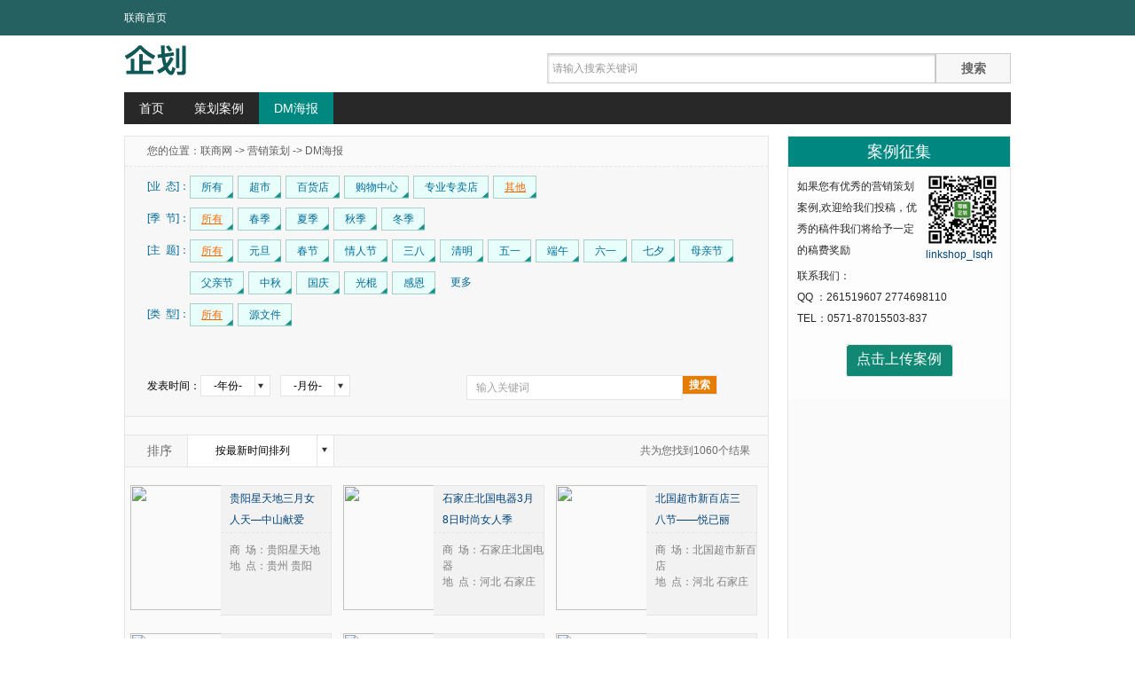

--- FILE ---
content_type: text/html; charset=utf-8
request_url: http://yx.linkshop.com.cn/dm.aspx?yt=21&page=5
body_size: 11604
content:

<!DOCTYPE html PUBLIC "-//W3C//DTD XHTML 1.0 Transitional//EN" "http://www.w3.org/TR/xhtml1/DTD/xhtml1-transitional.dtd">
<html xmlns="http://www.w3.org/1999/xhtml">
<head>
    
<title>联商网-DM海报、广告佳案 联商网营销策划频道</title>
<meta http-equiv="Content-Type" content="text/html; charset=utf-8"/>
<meta http-equiv="X-UA-Compatible" content="IE=7" />
<meta content="联商网营销策划,培训,营销策划,案例分析,DM海报,广告佳案,营销推广,零售业营销学习平台" name="keywords"/>
<meta content="联商网营销策划频道-为广大零售企业提供专业的营销策划 案例分析 DM海报 广告佳案 营销推广的参考案例" name="description"/>
<link rel="stylesheet" type="text/css" href="css/anli.css"/>

    <link rel="stylesheet" type="text/css" href="css/main.css" />
    <link rel="stylesheet" href="css/jQueryUI/jquery-ui-1.10.3.custom.min.css" />
    <script src="/javascript/jquery-1.9.1.min.js" type="text/javascript"></script>
    <script src="/javascript/main.js" type="text/javascript"></script>
    <script src="/javascript/jquery-ui.js" type="text/javascript"></script>
</head>
<body>
<script type="text/javascript" src="http://www.linkshop.com/club/loginchk.aspx?f=pop"></script>
<script type="text/javascript" src="http://cbjs.baidu.com/js/m.js"></script>
<link rel="stylesheet" type="text/css" href="http://www.linkshop.cn/images/head.css">
<div class="web_head_bg"></div>
<div id="web-nav">
<div class="web-nav-main">
 <div class="fl">
	 <a href="http://www.linkshop.com">联商首页</a>　
      </div>
 <div class="fr head_top_c">
	<span id="usertop">	</span>
	<script type="text/javascript">
	if(login_uname!="")
	{
	    $("#usertop").html("<a href=\"http://www.linkshop.com/members/mine_info.aspx\" class='admin' title='我的联商'></a><a href='http://www.linkshop.com/club/logout.aspx?home=1' class='exit'>[退出]</a><b>" + login_netname + "</b><img src='" + login_face + "' class='person fr'>");
	}
	else
	{
	    $("#usertop").html("<a href=\"http://www.linkshop.com/club/login.shtml\" class='usertop_login'>登录</a><a href=\"http://www.linkshop.com/register.html\">注册</a>");
	}
	</script>
 </div>
 
    <div id="temp" class="msgBox" style="display:none; position:absolute;">
        <div id="tempInner" class="msgBoxInner" style="float:left;"></div>
        <div class="msgBoxClose" style="float:left;"></div>
    </div>
    <div id="msgbox" class="msgBox" style=" position:absolute; display:none;">
       <div id="msgBoxInner" class="msgBoxInner"></div>
       <div class="msgBoxClose"></div>
    </div>
</div>
</div>
	<!--<div class="head_width">
		<div class="head-nav clearfix">
	    <div class="nav-w nav-c">
		    <a href="http://www.linkshop.com/web/"><img src="/images/lstit_r1_c1.gif" alt="零售业资讯" border="0" /></a>
			<ul class="w1 b1 fl">
                <li>
                    <strong><a href="http://www.linkshop.com/web/">资讯</a></strong> 
                    <a href="http://www.linkshop.com/web/Index_Talk.htm">高管</a>
                    <a href="http://www.linkshop.com/web/Index_Oversea.aspx">海外</a>
                    <a href="http://www.linkshop.com/web/artList_cid_98.html">数　据</a>
                </li>
                <li>
                    <strong id="yetai"><a href="#">业态</a></strong>
                    <a href="http://www.linkshop.com/web/netlink.aspx">电商</a>
                    <a href="http://fushi.linkshop.com/">服饰</a>
                     <a href="http://t.linkshop.com/">热点词</a>
                 </li>
             </ul>
	    </div>
		<div class="nav-w nav-c">
		    <a href="http://www.linkshop.com/web/Index_enmember.aspx"><img src="/images/lstit_r2_c14.gif" width="39" height="18" border="0" /></a>
			<ul class="w2 b1 fl">
			<li>
			<strong><a href="http://www.linkshop.com/web/Index_enmember.aspx">企业会员</a></strong> 
			<a href="http://yx.linkshop.com/">营销策划</a>
			<a href="http://zhaopin.linkshop.com/">零售招聘</a>
			<a href="http://peixun.linkshop.com">培训中心</a>
			<a href="http://www.idianzhang.com/">店　长</a></li>
			<li>
			<strong><a href="http://www.soupu.com">商业地产</a> </strong>
			<a href="http://join.linkshop.com">特许加盟</a>
			<a href="http://lib.linkshop.com/"><font color="#3333cc">图&nbsp;书&nbsp;馆</font></a>
			<a href="http://www.dianshifu.com/">店&nbsp;师&nbsp;傅</a>
			<a href="http://www.linkshop.com/web/cinfo.html">信息化</a></li>
			</ul>
      </div>
		<div class="nav-w">
		    <a href="http://bbs.linkshop.com/"><img src="/images/lstit_r2_c21.gif" width="39" height="18" border="0" /></a>
			<ul class="w3 fl">
			<li>
			<strong><a href="http://bbs.linkshop.com/">论坛</a></strong> 
			<a href="http://tu.linkshop.com">图库</a>
			<a href="http://www.linkshop.com/club/offer.aspx">求助问答</a>
             </li>
			<li>
			<strong><a href="http://blog.linkshop.com/">博客</a> </strong>
			<a href="http://www.linkshop.com/video/">视频</a>
			<a href="http://www.linkshop.com/club/down.htm">资料下载</a>
			</li></ul>
      </div>
	</div>
    </div>-->
<style>
.msgBox{border:#cccccc solid 1px; background-color:#fdffea; padding-left:5px; padding-right:5px; overflow:hidden; height:auto; }
.msgBoxInner{float:left; line-height:20px;color:#333333;}
.msgBoxClose{background-image:url(http://www.linkshop.com/images/close.png); background-repeat:no-repeat; width:8px; height:7px; overflow:hidden; float:right; margin-top:7px; margin-left:16px;}
</style>

    <script type="text/javascript">
		$(function(){
			var yHtml="<div class=menuitems id=menuitems><A href=http://www.linkshop.com/web/Index_Smarket.htm>超市 | </A><A href=http://www.linkshop.com/web/Index_Depart.htm>百货 | </A><A href=http://www.linkshop.com/web/Index_Mall.htm>购物中心  | </A><A href=http://www.linkshop.com/web/Index_Cstore.htm>便利店 | </A><A href=http://www.linkshop.com/web/Index_3C.htm>3C店</A><br /><A href=http://yaodian.linkshop.com>药店 |</A><A href=http://www.linkshop.com/web/index_restaurant.aspx>餐饮 | </A><A href=http://www.linkshop.com/web/Index_House.htm>家居建材 |</A><A href=http://www.linkshop.com/web/Index_Specialy.aspx?type=酒品店>酒品店 | </A><A href=http://www.linkshop.com/web/Index_Specialy.aspx>其它</A></div>";
			$("#yetai").append(yHtml);
			$("#yetai").hover(function(){$("#menuitems").show();},function(){$("#menuitems").hide();});
			
			
			var bbspath = "http://www.linkshop.com/club/";

			if (window.location.toString().indexOf("http://blog.linkshop.com") != -1)
				bbspath = "http://www.linkshop.com/club/";
			else {
				bbspath = "http://www.linkshop.com/club/";
			}
			if (jQuery("#mylinkshop").length > 0) {
			
				var pos = jQuery("#mylinkshop").position();
				var msg = "";
				if (typeof (login_newsms) != "undefined" && login_newsms != "0")
					msg += "" + login_newsms + "条新消息，<a onclick=\"window.open('" + bbspath + "usersms.aspx?action=inbox','inbox','width=700,height=450');return false;\" href='javascript:'>查看我的收件箱</a><br>";
		
				if (typeof (login_inviteuser) != "undefined" && login_inviteuser != "0")
					msg += "" + login_inviteuser + "位新粉丝，<a href=" + bbspath + "twiterlist.aspx?f=fan&u=" + login_uname + " target=_blank>查看关注我的人</a><br>";
		
				if (typeof (login_newbbs) != "undefined" && login_newbbs != "0")
					msg += "" + login_newbbs + "条新跟帖，<a href=" + bbspath + "ls_userbbs.aspx target=_blank>查看我的帖子</a><br>";
		
				if (typeof (login_newtwiter) != "undefined" && login_newtwiter != "0")
					msg += "" + login_newtwiter + "条新评论，<a href=" + bbspath + "twiteruser.aspx?u=" + login_uname + ">查看我的新鲜事</a><br>";
		
				if (typeof (login_newblogtopic) != "undefined" && login_newblogtopic != "")
					msg += "<a href=" + bbspath + "/" + login_newblogfile + " target=_blank>有人评论了您的日志:" + login_newblogtopic.substring(0, 18) + "</a><br>";
		
				jQuery('div[class="msgBoxClose"]').click(function () {
					jQuery("#msgbox").css("display", "none");
				});
				if (msg != "") {
					jQuery("#tempInner").html(msg);
					var msgBoxWidth = jQuery("#temp").innerWidth();
		
					jQuery("#msgbox").css("width", msgBoxWidth + "px");
					jQuery("#msgBoxInner").html(msg);
		
					jQuery("#msgbox").css("left", (pos.left - msgBoxWidth) + "px");
					jQuery("#msgbox").css("top", (pos.top + 40) + "px");
					jQuery("#msgbox").css("display", "block");
				}
			}
	
		});
</script>
<div class="width">
<script>
    (function () {
        var s = "_" + Math.random().toString(36).slice(2);
        document.write('<div id="' + s + '"></div>');
        (window.slotbydup = window.slotbydup || []).push({
            id: '2531798',
            container: s,
            size: '1000,70',
            display: 'inlay-fix'
        });
    })();
</script>
<script src="http://dup.baidustatic.com/js/os.js"></script>
</div>
<form id="topSearchForm" action="search.aspx" method="get">
<div class="width logo">
	<a href="/" class="logo_img"><img src="images/qihua.png" alt="营销策划--联商网" /></a>
	<div class="logo_select">
		<div class="select_box" style="background-image:none;">
			<!--select name="stype">
			<option value="0">综合</option>
			<option value="1">资讯</option>
			<option value="2">论坛</option>
			<option value="3">资料</option>
			</select-->
		</div>
		<input class="textBox" type="text"  value="请输入搜索关键词" name="key" id="topSearch" />
		<input id="topSearchBtn" class="submit-btn" type="submit"  value="搜索" />
	</div>
</div>
<!--div class="width logo">
<!--script type="text/javascript">
    BAIDU_CLB_fillSlot("770995");
</script--->
<!--a href="http://yx.linkshop.com/zhuanti/NatDay2014/?SubId=999" target="_blank">
<img src="images/ads/guoqing2014.jpg" />
</a-->
<!--/div-->
</form>
<ul class="width nav">
		<li ><a href="/">首页</a></li>
		<li ><a href="case.html">策划案例</a></li>
		<li  class="on"><a href="dm.html">DM海报</a></li>
	
		
</ul>

    <div class="width cont">
    	<div class="fL anli_L border">
        	<div class="anli_road">您的位置：<a href="http://www.linkshop.com" target="_blank">联商网</a> ->&nbsp;<a href="/" target="_blank">营销策划</a> ->&nbsp;DM海报</div>
            <div class="anli_metakey">
            	<dl class="anli_choose">
                	<dt>[业&nbsp;&nbsp;态]：</dt>
                    <dd><a href="dm.aspx?yt=0">所有</a></dd>
                    <dd><a href="dm.aspx?yt=3">超市</a></dd>
                    <dd><a href="dm.aspx?yt=4">百货店</a></dd>
                    <dd><a href="dm.aspx?yt=2">购物中心</a></dd>
                    <dd><a href="dm.aspx?yt=6">专业专卖店</a></dd>
                    <dd class="on"><a href="dm.aspx?yt=21">其他</a></dd>
                </dl>
                <dl class="anli_choose">
                	<dt>[季&nbsp;&nbsp;节]：</dt>
                    <dd class="on"><a href="dm.aspx?yt=21&season=">所有</a></dd>
                    <dd><a href="dm.aspx?yt=21&season=春季">春季</a></dd>
                    <dd><a href="dm.aspx?yt=21&season=夏季">夏季</a></dd>
                    <dd><a href="dm.aspx?yt=21&season=秋季">秋季</a></dd>
                    <dd><a href="dm.aspx?yt=21&season=冬季">冬季</a></dd>
                </dl>
                <dl class="anli_choose">
                	<dt class="anli_zhuti">[主&nbsp;&nbsp;题]：</dt>
                    <dd class="on"><a href="dm.aspx?yt=21&topic=">所有</a></dd>
                    
                    <dd><a href="dm.aspx?yt=21&topic=元旦">元旦</a></dd>
                    
                    <dd><a href="dm.aspx?yt=21&topic=春节">春节</a></dd>
                    
                    <dd><a href="dm.aspx?yt=21&topic=情人节">情人节</a></dd>
                    
                    <dd><a href="dm.aspx?yt=21&topic=三八">三八</a></dd>
                    
                    <dd><a href="dm.aspx?yt=21&topic=清明">清明</a></dd>
                    
                    <dd><a href="dm.aspx?yt=21&topic=五一">五一</a></dd>
                    
                    <dd><a href="dm.aspx?yt=21&topic=端午">端午</a></dd>
                    
                    <dd><a href="dm.aspx?yt=21&topic=六一">六一</a></dd>
                    
                    <dd><a href="dm.aspx?yt=21&topic=七夕">七夕</a></dd>
                    
                    <dd><a href="dm.aspx?yt=21&topic=母亲节">母亲节</a></dd>
                    
                    <dd><a href="dm.aspx?yt=21&topic=父亲节">父亲节</a></dd>
                    
                    <dd><a href="dm.aspx?yt=21&topic=中秋">中秋</a></dd>
                    
                    <dd><a href="dm.aspx?yt=21&topic=国庆">国庆</a></dd>
                    
                    <dd><a href="dm.aspx?yt=21&topic=光棍">光棍</a></dd>
                    
                    <dd><a href="dm.aspx?yt=21&topic=感恩">感恩</a></dd>
                    
                    <dd><a class="more" id="chooseMore">更多</a></dd>
                </dl>

                <dl class="anli_choose">
                	<dt class="anli_zhuti">[类&nbsp;&nbsp;型]：</dt>
                    <dd class="on"><a href="dm.aspx?yt=21&source=">所有</a></dd>
                    <!--dd><a href="dm.aspx?yt=21&source=nosource">普通</a></dd-->
                    <dd><a href="dm.aspx?yt=21&source=source">源文件</a></dd>
                </dl>

                <dl class="anli_choose moreChoose" id="chooseMoreList" style="display:none;">
                    
                        <dd><a href="dm.aspx?yt=21&topic=圣诞">圣诞</a></dd>
                    
                        <dd><a href="dm.aspx?yt=21&topic=微营销">微营销</a></dd>
                    
                        <dd><a href="dm.aspx?yt=21&topic=会员">会员</a></dd>
                    
                        <dd><a href="dm.aspx?yt=21&topic=VIP">VIP</a></dd>
                    
                        <dd><a href="dm.aspx?yt=21&topic=创意">创意</a></dd>
                    
                        <dd><a href="dm.aspx?yt=21&topic=年中庆">年中庆</a></dd>
                    
                        <dd><a href="dm.aspx?yt=21&topic=周年庆">周年庆</a></dd>
                    
                        <dd><a href="dm.aspx?yt=21&topic=店庆">店庆</a></dd>
                    
                        <dd><a href="dm.aspx?yt=21&topic=总结">总结</a></dd>
                    
                </dl>
                
            </div>
            <div class="anli_metakey metaketTime">
                <div class="anli_metakey_data">
                	<label class="fL">发表时间：</label>
                    <dl class="select fL border" id="yearSelect">
                        <dd url="dm.aspx?yt=21&" value="0">-年份-</dd>
                        
                                <dd url="dm.aspx?yt=21&year=2004" value="2004">2004年</dd>
                                
                                <dd url="dm.aspx?yt=21&year=2005" value="2005">2005年</dd>
                                
                                <dd url="dm.aspx?yt=21&year=2006" value="2006">2006年</dd>
                                
                                <dd url="dm.aspx?yt=21&year=2007" value="2007">2007年</dd>
                                
                                <dd url="dm.aspx?yt=21&year=2008" value="2008">2008年</dd>
                                
                                <dd url="dm.aspx?yt=21&year=2009" value="2009">2009年</dd>
                                
                                <dd url="dm.aspx?yt=21&year=2010" value="2010">2010年</dd>
                                
                                <dd url="dm.aspx?yt=21&year=2011" value="2011">2011年</dd>
                                
                                <dd url="dm.aspx?yt=21&year=2012" value="2012">2012年</dd>
                                
                                <dd url="dm.aspx?yt=21&year=2013" value="2013">2013年</dd>
                                
                                <dd url="dm.aspx?yt=21&year=2014" value="2014">2014年</dd>
                                
                                <dd url="dm.aspx?yt=21&year=2015" value="2015">2015年</dd>
                                
                                <dd url="dm.aspx?yt=21&year=2016" value="2016">2016年</dd>
                                
                                <dd url="dm.aspx?yt=21&year=2017" value="2017">2017年</dd>
                                
                                <dd url="dm.aspx?yt=21&year=2018" value="2018">2018年</dd>
                                
                                <dd url="dm.aspx?yt=21&year=2019" value="2019">2019年</dd>
                                
                                <dd url="dm.aspx?yt=21&year=2020" value="2020">2020年</dd>
                                
                                <dd url="dm.aspx?yt=21&year=2021" value="2021">2021年</dd>
                                
                                <dd url="dm.aspx?yt=21&year=2022" value="2022">2022年</dd>
                                
                                <dd url="dm.aspx?yt=21&year=2023" value="2023">2023年</dd>
                                
                                <dd url="dm.aspx?yt=21&year=2024" value="2024">2024年</dd>
                                
                                <dd url="dm.aspx?yt=21&year=2025" value="2025">2025年</dd>
                                
                                <dd url="dm.aspx?yt=21&year=2026" value="2026">2026年</dd>
                                
                    </dl>
                    <label class="selectBg border" id="yearSelectButton"></label>
                    <dl class="select fL border" id="monthSelect">
                        <dd url="dm.aspx?yt=21&" value="0">-月份-</dd>
                        
                                <dd url="dm.aspx?yt=21&month=1" value="1">1月</dd>
                                
                                <dd url="dm.aspx?yt=21&month=2" value="2">2月</dd>
                                
                                <dd url="dm.aspx?yt=21&month=3" value="3">3月</dd>
                                
                                <dd url="dm.aspx?yt=21&month=4" value="4">4月</dd>
                                
                                <dd url="dm.aspx?yt=21&month=5" value="5">5月</dd>
                                
                                <dd url="dm.aspx?yt=21&month=6" value="6">6月</dd>
                                
                                <dd url="dm.aspx?yt=21&month=7" value="7">7月</dd>
                                
                                <dd url="dm.aspx?yt=21&month=8" value="8">8月</dd>
                                
                                <dd url="dm.aspx?yt=21&month=9" value="9">9月</dd>
                                
                                <dd url="dm.aspx?yt=21&month=10" value="10">10月</dd>
                                
                                <dd url="dm.aspx?yt=21&month=11" value="11">11月</dd>
                                
                                <dd url="dm.aspx?yt=21&month=12" value="12">12月</dd>
                                
                    </dl>
                    <label class="selectBg border" id="monthSelectButton"></label>
                    <input id="proposalSearch" value="输入关键词" class="fL enter border" /><a id="proposalSearchBtn" class="fL fatie">搜索</a>
                </div>
            </div>
            <div class="anli_maincont">
            	<div class="anli_maincont_title">
                	<label class="paixu fL">排序</label>
                    <dl class="select fL border" id="orderSelect">
                        <dd url="dm.aspx?yt=21&order=0" value="0">按最新时间排列</dd>
                        <dd url="dm.aspx?yt=21&order=1" value="1">按浏览量从高到底排列</dd>
                        <dd url="dm.aspx?yt=21&order=2" value="2">按评论数从高到底排列</dd>
               		</dl>
               		<label class="selectBg border" id="orderSelectButton"></label>
                    <label class="jieguo fR">共为您找到1060个结果</label>
                </div>
            </div>
            <div class="anli_table">
            <dl class="cont_border_L_img paddingBottom">
            
                 <dd><a href="http://tu.linkshop.com/play_38776.html" target="_blank"><img src="http://www.linkshop.com.cn/upload/pic/2013/s/pls_201373173720_359_small.jpg" width="103" height="141" /></a>
                	<div class="img_msg_cont fL">
                    	<label class="fL"><a href="http://tu.linkshop.com/play_38776.html" target="_blank" title="贵阳星天地三月女人天—中山献爱礼">贵阳星天地三月女人天—中山献爱</a></label>
                        <span class="fL">
                        	商&nbsp;&nbsp;场：贵阳星天地<br />
                            地&nbsp;&nbsp;点：贵州 贵阳<br />
<a href="" style="display:none"><img src="images/download.png" border="0" class="downBtn"  alt="联商网-DM海报源文件下载" /></a><br />
                        </span>
                    </div>
                   </dd>
              
                 <dd><a href="http://tu.linkshop.com/play_38775.html" target="_blank"><img src="http://www.linkshop.com.cn/upload/pic/2013/s/pls_201373173718_843_small.jpg" width="103" height="141" /></a>
                	<div class="img_msg_cont fL">
                    	<label class="fL"><a href="http://tu.linkshop.com/play_38775.html" target="_blank" title="石家庄北国电器3月8日时尚女人季">石家庄北国电器3月8日时尚女人季</a></label>
                        <span class="fL">
                        	商&nbsp;&nbsp;场：石家庄北国电器<br />
                            地&nbsp;&nbsp;点：河北 石家庄<br />
<a href="" style="display:none"><img src="images/download.png" border="0" class="downBtn"  alt="联商网-DM海报源文件下载" /></a><br />
                        </span>
                    </div>
                   </dd>
              
                 <dd><a href="http://tu.linkshop.com/play_22743.html" target="_blank"><img src="http://www.linkshop.com.cn/upload/promotion/2013/beiguo/20130304/3/DM_Small_1.jpg" width="103" height="141" /></a>
                	<div class="img_msg_cont fL">
                    	<label class="fL"><a href="http://tu.linkshop.com/play_22743.html" target="_blank" title="北国超市新百店三八节——悦已丽人季">北国超市新百店三八节——悦已丽</a></label>
                        <span class="fL">
                        	商&nbsp;&nbsp;场：北国超市新百店<br />
                            地&nbsp;&nbsp;点：河北 石家庄<br />
<a href="" style="display:none"><img src="images/download.png" border="0" class="downBtn"  alt="联商网-DM海报源文件下载" /></a><br />
                        </span>
                    </div>
                   </dd>
              
                 <dd><a href="http://tu.linkshop.com/play_38753.html" target="_blank"><img src="http://www.linkshop.com.cn/upload/pic/2013/s/pls_201373173752_984_small.jpg" width="103" height="141" /></a>
                	<div class="img_msg_cont fL">
                    	<label class="fL"><a href="http://tu.linkshop.com/play_38753.html" target="_blank" title="遵义星力城2013首届春季化妆节">遵义星力城2013首届春季化妆节</a></label>
                        <span class="fL">
                        	商&nbsp;&nbsp;场：遵义星力城<br />
                            地&nbsp;&nbsp;点：贵州 遵义<br />
<a href="" style="display:none"><img src="images/download.png" border="0" class="downBtn"  alt="联商网-DM海报源文件下载" /></a><br />
                        </span>
                    </div>
                   </dd>
              
                 <dd><a href="http://tu.linkshop.com/play_38751.html" target="_blank"><img src="http://www.linkshop.com.cn/upload/pic/2015/s/pls_201556165051_279_small.jpg" width="103" height="141" /></a>
                	<div class="img_msg_cont fL">
                    	<label class="fL"><a href="http://tu.linkshop.com/play_38751.html" target="_blank" title="大连久光百货3.8女人节活">大连久光百货3.8女人节活</a></label>
                        <span class="fL">
                        	商&nbsp;&nbsp;场：大连久光百货<br />
                            地&nbsp;&nbsp;点：辽宁 大连<br />
<a href="" style="display:none"><img src="images/download.png" border="0" class="downBtn"  alt="联商网-DM海报源文件下载" /></a><br />
                        </span>
                    </div>
                   </dd>
              
                 <dd><a href="http://tu.linkshop.com/play_38723.html" target="_blank"><img src="http://www.linkshop.com.cn/upload/pic/2013/s/pls_2013823222410_203_small.jpg" width="103" height="141" /></a>
                	<div class="img_msg_cont fL">
                    	<label class="fL"><a href="http://tu.linkshop.com/play_38723.html" target="_blank" title="合肥百大鼓楼高新商厦 春.盛宴">合肥百大鼓楼高新商厦春.盛宴</a></label>
                        <span class="fL">
                        	商&nbsp;&nbsp;场：合肥百大鼓楼高新商厦<br />
                            地&nbsp;&nbsp;点：安徽 合肥<br />
<a href="" style="display:none"><img src="images/download.png" border="0" class="downBtn"  alt="联商网-DM海报源文件下载" /></a><br />
                        </span>
                    </div>
                   </dd>
              
                 <dd><a href="http://tu.linkshop.com/play_38717.html" target="_blank"><img src="http://www.linkshop.com.cn/upload/pic/2013/s/pls_201373173815_78_small.jpg" width="103" height="141" /></a>
                	<div class="img_msg_cont fL">
                    	<label class="fL"><a href="http://tu.linkshop.com/play_38717.html" target="_blank" title="银泰杭州武林店春东风解冻">银泰杭州武林店春东风解冻</a></label>
                        <span class="fL">
                        	商&nbsp;&nbsp;场：银泰杭州武林店<br />
                            地&nbsp;&nbsp;点：浙江 杭州<br />
<a href="" style="display:none"><img src="images/download.png" border="0" class="downBtn"  alt="联商网-DM海报源文件下载" /></a><br />
                        </span>
                    </div>
                   </dd>
              
                 <dd><a href="http://tu.linkshop.com/play_38671.html" target="_blank"><img src="http://www.linkshop.com.cn/upload/pic/2013/s/pls_2013710131557_953_small.jpg" width="103" height="141" /></a>
                	<div class="img_msg_cont fL">
                    	<label class="fL"><a href="http://tu.linkshop.com/play_38671.html" target="_blank" title="北京百盛复兴门店暖莺春日 新装盛放">北京百盛复兴门店暖莺春日新装盛</a></label>
                        <span class="fL">
                        	商&nbsp;&nbsp;场：北京百盛复兴门店<br />
                            地&nbsp;&nbsp;点：北京 北京<br />
<a href="" style="display:none"><img src="images/download.png" border="0" class="downBtn"  alt="联商网-DM海报源文件下载" /></a><br />
                        </span>
                    </div>
                   </dd>
              
                 <dd><a href="http://tu.linkshop.com/play_38661.html" target="_blank"><img src="http://www.linkshop.com.cn/upload/pic/2014/s/pls_20149715529_864_small.jpg" width="103" height="141" /></a>
                	<div class="img_msg_cont fL">
                    	<label class="fL"><a href="http://tu.linkshop.com/play_38661.html" target="_blank" title="马鞍山八佰伴换季来袭">马鞍山八佰伴换季来袭</a></label>
                        <span class="fL">
                        	商&nbsp;&nbsp;场：马鞍山八佰伴<br />
                            地&nbsp;&nbsp;点：安徽 马鞍山<br />
<a href="" style="display:none"><img src="images/download.png" border="0" class="downBtn"  alt="联商网-DM海报源文件下载" /></a><br />
                        </span>
                    </div>
                   </dd>
              
                 <dd><a href="http://tu.linkshop.com/play_38654.html" target="_blank"><img src="http://www.linkshop.com.cn/upload/pic/2013/s/pls_2013710164412_843_small.jpg" width="103" height="141" /></a>
                	<div class="img_msg_cont fL">
                    	<label class="fL"><a href="http://tu.linkshop.com/play_38654.html" target="_blank" title="北国电器新百家电城抢格力空调">北国电器新百家电城抢格力空调</a></label>
                        <span class="fL">
                        	商&nbsp;&nbsp;场：北国电器新百家电城<br />
                            地&nbsp;&nbsp;点：河北 石家庄<br />
<a href="" style="display:none"><img src="images/download.png" border="0" class="downBtn"  alt="联商网-DM海报源文件下载" /></a><br />
                        </span>
                    </div>
                   </dd>
              
                 <dd><a href="http://tu.linkshop.com/play_38653.html" target="_blank"><img src="http://www.linkshop.com.cn/upload/pic/2013/s/pls_2013712194056_62_small.jpg" width="103" height="141" /></a>
                	<div class="img_msg_cont fL">
                    	<label class="fL"><a href="http://tu.linkshop.com/play_38653.html" target="_blank" title="北国电器新百家电城抢空调">北国电器新百家电城抢空调</a></label>
                        <span class="fL">
                        	商&nbsp;&nbsp;场：北国电器新百家电城<br />
                            地&nbsp;&nbsp;点：河北 石家庄<br />
<a href="" style="display:none"><img src="images/download.png" border="0" class="downBtn"  alt="联商网-DM海报源文件下载" /></a><br />
                        </span>
                    </div>
                   </dd>
              
                 <dd><a href="http://tu.linkshop.com/play_38649.html" target="_blank"><img src="http://www.linkshop.com.cn/upload/pic/2013/s/pls_2013719221418_31_small.jpg" width="103" height="141" /></a>
                	<div class="img_msg_cont fL">
                    	<label class="fL"><a href="http://tu.linkshop.com/play_38649.html" target="_blank" title="常熟华地百货冬季出清">常熟华地百货冬季出清</a></label>
                        <span class="fL">
                        	商&nbsp;&nbsp;场：常熟华地百货<br />
                            地&nbsp;&nbsp;点：江苏 常熟<br />
<a href="" style="display:none"><img src="images/download.png" border="0" class="downBtn"  alt="联商网-DM海报源文件下载" /></a><br />
                        </span>
                    </div>
                   </dd>
              
                 <dd><a href="http://tu.linkshop.com/play_38584.html" target="_blank"><img src="http://www.linkshop.com.cn/upload/pic/2013/s/pls_2013710103242_375_small.jpg" width="103" height="141" /></a>
                	<div class="img_msg_cont fL">
                    	<label class="fL"><a href="http://tu.linkshop.com/play_38584.html" target="_blank" title="深圳茂业百货贺新春全场1折起">深圳茂业百货贺新春全场1折起</a></label>
                        <span class="fL">
                        	商&nbsp;&nbsp;场：深圳茂业百货<br />
                            地&nbsp;&nbsp;点：广东 深圳<br />
<a href="" style="display:none"><img src="images/download.png" border="0" class="downBtn"  alt="联商网-DM海报源文件下载" /></a><br />
                        </span>
                    </div>
                   </dd>
              
                 <dd><a href="http://tu.linkshop.com/play_38573.html" target="_blank"><img src="http://www.linkshop.com.cn/upload/pic/2013/s/pls_2013712163251_828_small.jpg" width="103" height="141" /></a>
                	<div class="img_msg_cont fL">
                    	<label class="fL"><a href="http://tu.linkshop.com/play_38573.html" target="_blank" title="武汉大洋百货岁辞辰龙冬出清">武汉大洋百货岁辞辰龙冬出清</a></label>
                        <span class="fL">
                        	商&nbsp;&nbsp;场：武汉大洋百货<br />
                            地&nbsp;&nbsp;点：湖北 武汉<br />
<a href="" style="display:none"><img src="images/download.png" border="0" class="downBtn"  alt="联商网-DM海报源文件下载" /></a><br />
                        </span>
                    </div>
                   </dd>
              
                 <dd><a href="http://tu.linkshop.com/play_38560.html" target="_blank"><img src="http://www.linkshop.com.cn/upload/pic/2015/s/pls_201518134330_16_small.jpg" width="103" height="141" /></a>
                	<div class="img_msg_cont fL">
                    	<label class="fL"><a href="http://tu.linkshop.com/play_38560.html" target="_blank" title="蚌埠百货大楼蛇舞新春之零利风暴">蚌埠百货大楼蛇舞新春之零利风暴</a></label>
                        <span class="fL">
                        	商&nbsp;&nbsp;场：蚌埠百货大楼<br />
                            地&nbsp;&nbsp;点：安徽 蚌埠<br />
<a href="" style="display:none"><img src="images/download.png" border="0" class="downBtn"  alt="联商网-DM海报源文件下载" /></a><br />
                        </span>
                    </div>
                   </dd>
              
                 <dd><a href="http://tu.linkshop.com/play_38552.html" target="_blank"><img src="http://www.linkshop.com.cn/upload/pic/2013/s/pls_20137210106_687_small.jpg" width="103" height="141" /></a>
                	<div class="img_msg_cont fL">
                    	<label class="fL"><a href="http://tu.linkshop.com/play_38552.html" target="_blank" title="北京乐天银泰百货新春">北京乐天银泰百货新春</a></label>
                        <span class="fL">
                        	商&nbsp;&nbsp;场：北京乐天银泰百货<br />
                            地&nbsp;&nbsp;点：北京 北京<br />
<a href="" style="display:none"><img src="images/download.png" border="0" class="downBtn"  alt="联商网-DM海报源文件下载" /></a><br />
                        </span>
                    </div>
                   </dd>
              
                 <dd><a href="http://tu.linkshop.com/play_38551.html" target="_blank"><img src="http://www.linkshop.com.cn/upload/pic/2015/s/pls_201551592826_154_small.jpg" width="103" height="141" /></a>
                	<div class="img_msg_cont fL">
                    	<label class="fL"><a href="http://tu.linkshop.com/play_38551.html" target="_blank" title="深圳茂业百货新年福至~大吉大利！">深圳茂业百货新年福至~大吉大利</a></label>
                        <span class="fL">
                        	商&nbsp;&nbsp;场：深圳茂业百货<br />
                            地&nbsp;&nbsp;点：广东 深圳<br />
<a href="" style="display:none"><img src="images/download.png" border="0" class="downBtn"  alt="联商网-DM海报源文件下载" /></a><br />
                        </span>
                    </div>
                   </dd>
              
                 <dd><a href="http://tu.linkshop.com/play_38506.html" target="_blank"><img src="http://www.linkshop.com.cn/upload/pic/2013/s/pls_2013739509_343_small.jpg" width="103" height="141" /></a>
                	<div class="img_msg_cont fL">
                    	<label class="fL"><a href="http://tu.linkshop.com/play_38506.html" target="_blank" title="茂业年货抢购末班车，压轴钜献惠新年">茂业年货抢购末班车，压轴钜献惠</a></label>
                        <span class="fL">
                        	商&nbsp;&nbsp;场：泰州茂业百货<br />
                            地&nbsp;&nbsp;点：江苏 泰州<br />
<a href="" style="display:none"><img src="images/download.png" border="0" class="downBtn"  alt="联商网-DM海报源文件下载" /></a><br />
                        </span>
                    </div>
                   </dd>
              
                 <dd><a href="http://tu.linkshop.com/play_38500.html" target="_blank"><img src="http://www.linkshop.com.cn/upload/pic/2015/s/pls_20157151512_590_small.jpg" width="103" height="141" /></a>
                	<div class="img_msg_cont fL">
                    	<label class="fL"><a href="http://tu.linkshop.com/play_38500.html" target="_blank" title="邯郸阳光百货庆蛇年">邯郸阳光百货庆蛇年</a></label>
                        <span class="fL">
                        	商&nbsp;&nbsp;场：邯郸阳光百货<br />
                            地&nbsp;&nbsp;点：河北 邯郸<br />
<a href="" style="display:none"><img src="images/download.png" border="0" class="downBtn"  alt="联商网-DM海报源文件下载" /></a><br />
                        </span>
                    </div>
                   </dd>
              
                 <dd><a href="http://tu.linkshop.com/play_38480.html" target="_blank"><img src="http://www.linkshop.com.cn/upload/pic/2013/s/pls_2013710104647_140_small.jpg" width="103" height="141" /></a>
                	<div class="img_msg_cont fL">
                    	<label class="fL"><a href="http://tu.linkshop.com/play_38480.html" target="_blank" title="银泰义乌伊美店温暖新年 送爱回家">银泰义乌伊美店温暖新年送爱回家</a></label>
                        <span class="fL">
                        	商&nbsp;&nbsp;场：银泰义乌伊美店<br />
                            地&nbsp;&nbsp;点：浙江 义乌<br />
<a href="" style="display:none"><img src="images/download.png" border="0" class="downBtn"  alt="联商网-DM海报源文件下载" /></a><br />
                        </span>
                    </div>
                   </dd>
              
                 <dd><a href="http://tu.linkshop.com/play_38445.html" target="_blank"><img src="http://www.linkshop.com.cn/upload/pic/2013/s/pls_2013713134046_0_small.jpg" width="103" height="141" /></a>
                	<div class="img_msg_cont fL">
                    	<label class="fL"><a href="http://tu.linkshop.com/play_38445.html" target="_blank" title="马鞍山八佰伴贺岁嘉年华2">马鞍山八佰伴贺岁嘉年华2</a></label>
                        <span class="fL">
                        	商&nbsp;&nbsp;场：马鞍山八佰伴<br />
                            地&nbsp;&nbsp;点：安徽 马鞍山<br />
<a href="" style="display:none"><img src="images/download.png" border="0" class="downBtn"  alt="联商网-DM海报源文件下载" /></a><br />
                        </span>
                    </div>
                   </dd>
              	
            </dl>
            <table width="100%" border="0" cellspacing="0" cellpadding="0">
                <tr>
                <td valign="top"  align="left" colspan="4" class="page_foot">
                    <span class=pageItemOff><a href='dm.aspx?yt=21&page=4'>上一页</a></span><span class=pageItemOff><a href='dm.aspx?yt=21&page=1'>1</a></span><span class=pageItemOff><a href='dm.aspx?yt=21&page=2'>2</a></span><span class=pageItemOff><a href='dm.aspx?yt=21&page=3'>3</a></span><span class=pageItemOff><a href='dm.aspx?yt=21&page=4'>4</a></span><span class=pageItemOn>5</span><span class=pageItemOff><a href='dm.aspx?yt=21&page=6'>6</a></span><span class=pageItemOff><a href='dm.aspx?yt=21&page=7'>7</a></span><span class=pageItemOff><a href='dm.aspx?yt=21&page=8'>8</a></span><span class=pageItemOff><a href='dm.aspx?yt=21&page=9'>9</a></span><span class=pageItemOff><a href='dm.aspx?yt=21&page=10'>10</a></span><span class=pageItemOff><a href='dm.aspx?yt=21&page=11'>11</a></span><span class=pageItemOff><a href='dm.aspx?yt=21&page=12'>12</a></span><span class=pageItemOff><a href='dm.aspx?yt=21&page=13'>13</a></span><span class=pageItemOff><a href='dm.aspx?yt=21&page=14'>14</a></span><span class=pageItemOff><a href='dm.aspx?yt=21&page=15'>15</a></span><span class=pageItemOff><a href='dm.aspx?yt=21&page=16'>...</a></span><span class=pageItemOff><a href='dm.aspx?yt=21&page=6'>下一页</a></span>
                </td>
                </tr>
            </table>
            </div>
        </div>
        <!-- 左边 -->
        <div class="fR anli_R border">
                        <div class="anli_zhengji yahei">
            	案例征集
            </div>
            <div class="anli_zhengji_cont">
            	<div class="contact">
                <div class="note">
                如果您有优秀的营销策划案例,欢迎给我们投稿，优秀的稿件我们将给予一定的稿费奖励
                </div>
                <div class="weixin">
                   <img src="images/yxweixin.jpg" />
                   <a href="javascript:void(0)">linkshop_lsqh</a>
                </div>
               <div class="info">
联系我们：<br />
QQ ：261519607 2774698110<br />
TEL：0571-87015503-837<br />
</div> 
                </div>
                <a class="fatie border yahei" href="http://www.linkshop.com/club/tougao.aspx">点击上传案例</a>
                
            </div>
            <div style=" width:250px; height:250px;">
            <script type="text/javascript">                BAIDU_CLB_fillSlot("920440");</script>
            </div>
        	<div class="Allcont_borderRtitle marginTop">
            	<h2 class="fL yahei">本月案例排行榜</h2>
                <a href="case.html" target="_blank" class="more fR">更多</a>
            </div>
            <ul class="cehua_anli">
                
    <li><a class="fL paimin" href="case_detail.aspx?id=9626" title="某商业街区2026年购物跨年光影活动方案">某商业街区2026年购物跨年光影活..</a><span class="fR"><!-- 评0--></span></li>

    <li><a class="fL paimin" href="case_detail.aspx?id=9619" title="某购物中心冬日情书计划方案">某购物中心冬日情书计划方案</a><span class="fR"><!-- 评0--></span></li>

    <li><a class="fL paimin" href="case_detail.aspx?id=9620" title="某购物中心2026新春市集主题嘉年华活动方案">某购物中心2026新春市集主题嘉年..</a><span class="fR"><!-- 评0--></span></li>

    <li><a class="fL paimin" href="case_detail.aspx?id=9622" title="某购物中心新年篝火晚会嘉年华活动方案">某购物中心新年篝火晚会嘉年华活..</a><span class="fR"><!-- 评0--></span></li>

    <li><a class="fL paimin" href="case_detail.aspx?id=9621" title="某购物中心12月至1月系列活动方案">某购物中心12月至1月系列活动方..</a><span class="fR"><!-- 评0--></span></li>

    <li><a class="fL paimin" href="case_detail.aspx?id=9629" title="某购物中心1月社交文化节购物方案">某购物中心1月社交文化节购物方..</a><span class="fR"><!-- 评0--></span></li>

    <li><a class="fL paimin" href="case_detail.aspx?id=9642" title="某商业中心冬日古风主题活动方案">某商业中心冬日古风主题活动方案</a><span class="fR"><!-- 评0--></span></li>

    <li><a class="fL paimin" href="case_detail.aspx?id=9640" title="某购物广场新年民俗文化市集">某购物广场新年民俗文化市集</a><span class="fR"><!-- 评0--></span></li>

    <li><a class="fL paimin" href="case_detail.aspx?id=9641" title="某商业中心音乐新年嘉年华活动策划方案">某商业中心音乐新年嘉年华活动策..</a><span class="fR"><!-- 评0--></span></li>

    <li><a class="fL paimin" href="case_detail.aspx?id=9639" title="2026春节系列营销活动方案">2026春节系列营销活动方案</a><span class="fR"><!-- 评0--></span></li>

            </ul>
            <div class="Allcont_borderRtitle">
            	<h2 class="fL yahei">图片推荐</h2>
                <a href="http://tu.linkshop.com" target="_blank" class="more fR">更多</a>
            </div>
            <ul class="anli_img">
            	<iframe src="http://tu.linkshop.com/iframeAlbumList.aspx?pageSize=4&len=30&tags=其他&css=http://yx.linkshop.com/css/iframe.css" width="230" height="225" frameborder="0" hspace="0" vspace="0" allowtransparency="true"></iframe>
            </ul>
        </div>
    </div>

    <script type="text/javascript">
        $("#proposalSearch").focus(function () {
            if ($(this).val() == "输入关键词") {
                $(this).val("");
            }
        });
        $("#proposalSearch").blur(function () {
            if ($(this).val() == "") {
                $(this).val("输入关键词");
            }
        });

        var yetai = "0";
        var season = "";
        var topic = "";
        var time_year
        /*搜索提交*/
        $("#proposalSearchBtn").click(function () {
        if($("#proposalSearch").val().replace(/\s+/ig,'')!=''&&$("#proposalSearch").val().replace(/\s+/ig,'')!='输入关键词') 
           window.location="dm.aspx?yt=21&keys="+$("#proposalSearch").val().replace(/\s+/ig,'');
        });
        $("#yearSelect dd").eq(0).text("-年份-");
        $("#monthSelect dd").eq(0).text("-月份-");
        $("#orderSelect dd").each(function (i, e) {
        if($(this).attr("value")=="0")
            {
                $("#orderSelect dd").eq(0).text($(this).text());
            }
       });
        
    </script>

    <script type="text/javascript">
        var adplace = 'c';
        jQuery("#topSearch").focus(function () {
            if ($(this).val().replace(/\s*/ig, "") == "请输入搜索关键词") {
                $(this).val("");
            }
        });
        jQuery("#topSearch").blur(function () {
            if ($(this).val().replace(/\s*/ig, "") == "") {
                $(this).val("请输入搜索关键词");
            }
        });
        jQuery("#topSearchForm").submit(function () {
            if ($("#topSearch").val().replace(/\s*/ig, "") == "请输入搜索关键词" || $("#topSearch").val().replace(/\s*/ig, "") == "") {
                return false;
            }
            else return true;
        });
    </script>

    <!-- foot -->
    <div class="foot">
    	<div class="width foot_cont">
        	
<p class="conect">联商网营销策划频道&nbsp;&nbsp;&nbsp;&nbsp;电话:0571-87015503<br /> 
 ICP证：<a style="color:#FF6A00;" href="https://beian.miit.gov.cn/" target="_blank">浙B2-20070104</a> 
</p>
        </div> 
    </div>
    
<script type="text/javascript" src="http://static.linkshop.cn/js/sitestat.js"></script> 
<script type="text/javascript" src="http://static.linkshop.cn/js/linkshopstat.js"></script>
<style>
.yxweixin
{
    top: 170px;
    width: 150px;
    height: 210px;
    /*width: 180px;
    height: 220px;*/
    /*margin-left: 510px;
    left: 50%;*/
    right:5px;
    background-image: url('/images/ads/yingxiaoweixin.jpg');
    background-repeat: no-repeat;
    position: fixed;
    display:none;
}
.yxweixin a.close{ display:inline-block; width:10px; height:10px;margin-left: 170px;}
.yxweixin a.close:link
{
    filter:alpha(opacity=100);
	-moz-opacity:1.0;
	-khtml-opacity: 1.0;
	opacity: 1.0;
}
.yxweixin a.close:visited
{
    filter:alpha(opacity=100);
	-moz-opacity:1.0;
	-khtml-opacity: 1.0;
	opacity: 1.0;
}
.yxweixin a.close:hover
{
    filter:alpha(opacity=70);
	-moz-opacity:0.7;
	-khtml-opacity: 0.7;
	opacity: 0.7;
}

.yxweixin a.toUrl 
{
    display:inline-block; 
    width: 180px;
    height: 210px;
}
</style>
<div class="yxweixin" id="yxweixin">
   <a class="close" href="javascript:closeWeixin()"></a>
</div>
<script type="text/javascript">
    function closeWeixin() {
        $('#yxweixin').fadeOut(0);
    }
</script>
</body>
</html>


--- FILE ---
content_type: text/html; charset=utf-8
request_url: http://tu.linkshop.com/iframeAlbumList.aspx?pageSize=4&len=30&tags=%E5%85%B6%E4%BB%96&css=http://yx.linkshop.com/css/iframe.css
body_size: 1577
content:

<!DOCTYPE html PUBLIC "-//W3C//DTD XHTML 1.0 Transitional//EN" "http://www.w3.org/TR/xhtml1/DTD/xhtml1-transitional.dtd">
<html xmlns="http://www.w3.org/1999/xhtml">
<head><title>
	联商图库列表
</title><link href="http://yx.linkshop.com/css/iframe.css"  type="text/css" rel="Stylesheet" />
    <script src="Scripts/jquery-1.8.3.min.js" type="text/javascript"></script>
</head>
<body style="margin:0px auto;">
    <div class="list">
      
          <div class="item">
             <div class="pic"><a href="http://tu.linkshop.com/play_50054.html" target="_blank"><img src="http://www.linkshop.com.cn/upload/pic/2016/s/pls_201612591419_640_small.jpg" alt="这家酒店只有3名人族管理员 其他都是机器人" border="0" /></a></div>
             <div class="title"><a href="http://tu.linkshop.com/play_50054.html" target="_blank" title="这家酒店只有3名人族管理员 其他都是机器人">这家酒店只有3名人族管理员其他..</a></div>
             
             
             
          </div>
        
          <div class="item">
             <div class="pic"><a href="http://tu.linkshop.com/play_6427.html" target="_blank"><img src="http://www.linkshop.com.cn/upload/pic/2013/s/pls_201344142551_390_small.png" alt="创意广告设计欣赏" border="0" /></a></div>
             <div class="title"><a href="http://tu.linkshop.com/play_6427.html" target="_blank" title="创意广告设计欣赏">创意广告设计欣赏</a></div>
             
             
             
          </div>
        
          <div class="item">
             <div class="pic"><a href="http://tu.linkshop.com/play_5403.html" target="_blank"><img src="http://www.linkshop.com/upload/Pic/2009/s/200907290310392_s.JPG" alt="百货图集" border="0" /></a></div>
             <div class="title"><a href="http://tu.linkshop.com/play_5403.html" target="_blank" title="百货图集">百货图集</a></div>
             
             
             
          </div>
        
          <div class="item">
             <div class="pic"><a href="http://tu.linkshop.com/play_5397.html" target="_blank"><img src="http://www.linkshop.com/upload/Pic/2009/s/200907150913041_s.JPG" alt="娄底天客" border="0" /></a></div>
             <div class="title"><a href="http://tu.linkshop.com/play_5397.html" target="_blank" title="娄底天客">娄底天客</a></div>
             
             
             
          </div>
        
    </div>
    <script>
        //var adplace = 'p';
        var isshowbox = 0
    </script>
    <script type="text/javascript">
        $("div").each(function (i, e) {
            if ($(this).css("width") == "56px") {
                $(this).css("display", "none");
            }
        });
        $("a[dataType=\"ding\"]").each(function (i, e) {
            /*if ($(this).css("width") == "56px") {
            $(this).css("display", "none");
            }*/
            $(this).attr("href", "javascript:ding(" + $(this).attr("dataParam") + ")");
        });

        function ding() {
            var dingNum = $("#dingNum_" + arguments[0]);
            var URL = "/iframeAlbumList.aspx";
            var parameters = "isAjax=1&action=ding&albumId=" + arguments[0] + "&t=" + (new Date()).getTime();
            jQuery.ajax({
                url: URL,
                type: "POST",
                data: parameters,
                dataType: "json",
                complete: function () {
                    var resultObject = null;
                    try {
                        eval('resultObject=' + arguments[0].responseText);
                    }
                    catch (e) {
                        alert(arguments[0].responseText);
                    }
                },
                beforeSend: function () {
                    var num = dingNum.html().replace(/\(([0-9]+)\)/ig, "$1");
                    dingNum.html("(" + (parseInt(num) + 1) + ")");
                }
            });
        }
    </script>
</body>
</html>


--- FILE ---
content_type: text/css
request_url: http://yx.linkshop.com.cn/css/main.css
body_size: 6504
content:
@charset "utf-8";

*{
	font-size:12px;
	font-family:"宋体",Arial;
	padding:0px;
	margin:0px auto;
	list-style:none;
	line-height:24px;
}
body{
	background:#fff;
}

img{
	border:0px;
}
a {
    color: #00437A;
    text-decoration: none;
}


.fl{
	float:left;
}

.fr{
	float:right;
}
.yahei{
	font-family:microsoft YaHei,"微软雅黑";
}

.bold{
	font-weight:bold;
}
/*
a:visited {
    color: #ffffff;
    text-decoration: none;
}
a:hover {
    color: #CC3300;
    text-decoration: underline;
}
a:active {
    color: #00437A;
}*/
.web-nav-main a, .web-nav-main a:visited {
    color: #B0E1E1;
}
.web-nav-main a:hover {
    color: #FF9900;
}
.head-nav a, .head-nav a:visited {
    color: #333333;
}
.head-nav a:hover {
    color: #FF6600;
}

/*头部样式开始*/
.head-nav{
	width:1000px;
	margin:auto;
	overflow:hidden;
}

.clearfix:after {
    clear: both;
    content: ".";
    display: block;
    height: 0;
    overflow: hidden;
    visibility: hidden;
}
.nav-w {
    float: left;
    padding: 6px 0;
	display:inline;
}
.nav-c {
    margin-right: 10px;
    padding-right: 18px;
}


.nav-w img {
    float: left;
    padding-right: 10px;
    padding-top: 15px;
}

.nav-w .w1 {
    width: 240px;
}
.nav-w .w1 li{
    width: 240px;
}
.nav-w .b1 {
    border-right: 1px dashed #DCDDDD;
}
.fl {
    float: left;
}

.nav-w .w1 a, .w2 a, .w3 a {
    float: left;
    line-height: 22px;
    margin-left: 24px;
    white-space: nowrap;
}

.nav-w .w2 {
    width: 385px;
}
.nav-w .w2 li {
    width: 385px;
}

.nav-w .w1 {
    width: 240px;
}

.nav-w .w3 li{
    width: 170px;
}
/*头部样式结束*/

.head_top{
	width:100%;
	background:#256161;
}

.head_top_c{
	line-height:40px;
	height:40px;
}

.head_top_c a,.head_top_c font,.head_top_c b{
	color:#fff;
	line-height:40px;
	float:left;
	display:inline;
}
.nav-w ul li {
float:left;
overflow:hidden;
display:inline;
}

.nav-w .w3 {
    width: 170px;
}

.black{
color:#797979;
}

.dack{
	color:#242424;
}

.head_top_c b,.head_top_c a.exit,.head_top_c a.admin,.head_top_c a.msg{
	float:right;
	display:inline;
}

.head_top_c b{
	margin-right:10px;
}

.head_top_c a.admin{
background:url(../images/zixun1.png);
height:21px;
width:23px;
margin:9px 10px 0px 60px;
}

.head_top_c a.msg{
background:url(../images/zixun2.png);
height:24px;
width:26px;
margin-top:8px;
}
.width{
	width:1000px;
	margin:auto;
}
.ad{
	overflow:hidden;
	margin:10px auto;
}
.logo{
	margin:auto;
	margin-top:10px;
	overflow:hidden;
}

.logo a.logo_img{
	float:left;
	overflow:hidden;
	display:inline;
}

.logo .logo_select{
	float:right;
	display:inline;
	margin-top:10px;
}

.select_box {
    background: url("../images/sel-bg.gif") no-repeat scroll 0 0 transparent;
    border: medium none;
    cursor: pointer;
    float: left;
    height: 34px;
    overflow: hidden;
    text-align: center;
    width: 66px;
}

.select_box select {
    border: 0 none;
    color: #999999;
    font-size: 14px;
    margin-top: 7px;
    padding: 0;
}


.textBox {
    background: url("../images/input-bg.gif") no-repeat scroll 0 0 transparent;
    border: medium none;
    color: #999999;
    float: left;
    height: 34px;
    line-height: 34px;
    text-indent: 6px;
    width: 438px;
}


.submit-btn {
    border: 1px solid #cacaca;
	background:#f7f7f7;
    cursor: pointer;
    float: left;
    height: 34px;
    width: 85px;
	font-size:14px;
	font-weight:bold;
	color:#666666;
}

ul.nav{
	background:#282828;
	overflow:hidden;
	margin-top:10px;
}

ul.nav li{
	float:left;
	overflow:hidden;
	display:inline;
	padding:10px 0px;
}

ul.nav li a{
	float:left;
	overflow:hidden;
	display:inline;
	padding:0px 17px;
	color:#ffffff;
	line-height:16px;
	font-size:14px;
}
ul.nav li.tougao{
	float:right;
	overflow:hidden;
	display:inline;
	padding:10px 0px;
}

ul.nav li a.tougao
{
    padding-left:23px;
	font-size:12px;
	color:#fe4703;
	background:url(../images/tougao.png) no-repeat 0px 1px;
}

ul.nav li.on{
	background:#008780;
}


.foot{
	width:100%;
	overflow:hidden;
	margin-top:15px;
}


.foot_cont{
	padding-bottom:15px;
	border-top:1px solid #dddddd;
	padding-top:15px;
}
.foot_cont p{
color:#606060;
}

.foot_cont p a{
	color:#606060;
}

.foot_cont p.dex_msg{
	color:#014d4d;
}

.foot_cont p.conect{
	text-align:center;
	color:#000000;
}

.foot_cont p.conect a{
	color:#777777;
}

.foot_cont p.conect a:hover{
	text-decoration:none;
}
.cont{
	margin-top:13px;
	overflow:hidden;
}
.fL{
	float:left;
	display:inline;
	overflow:hidden;
}

.fR{
	float:right;
	display:inline;
	overflow:hidden;
	
}

/*主题样式*/

.cont_Left{
	width:295px;
}

.border{
	border:1px solid #e4e4e4;
}
.cont_Right{
	width:698px;
}

.img_new {
    display: inline;
    float: left;
    overflow: hidden;
    width: 295px;
}
.imgturn img {
    height: 215px;
    width: 295px;
}
.imgturn {
    display: inline;
    float: left;
    height: 215px;
    overflow: hidden;
    position: relative;
    width: 295px;
}
.imgturn ul.imgturn_img {
    left: 0;
    overflow: hidden;
    position: absolute;
    top: 0;
    width: 295px;
}
.imgturn ul.imgturn_img li {
    display: inline;
    float: left;
    height: 215px;
    overflow: hidden;
}
.imgturn ul.imgturn_img img {
    display: block;
    overflow: hidden;
    width: 295px;
}
.imgturn ul.imgturn_li {
    bottom: 0;
    height: 15px;
    position: absolute;
    right: 10px;
    width: 50px;
}

.imgturn ul.imgturn_title{
    bottom: 0px;
    height: 25px;
    position: absolute;
    left: 10px;
    width: 220px;
}

.imgturn ul.imgturn_title li{
	line-height:25px;
	color:#fff;
	font-weight:bold;
}
.turnli_bg {
    background: none repeat scroll 0 0 #000000;
    bottom: 0;
    height: 25px;
filter:alpha(opacity=70); /*IE滤镜，透明度50%*/
-moz-opacity:0.7; /*Firefox私有，透明度50%*/
opacity:0.7;/*其他，透明度50%*/
    position: absolute;
    right: 0;
    width: 295px;
}
.imgturn ul.imgturn_li li {
    background: none repeat scroll 0 0 #FFFFFF;
    cursor: pointer;
    display: inline;
    float: left;
    height: 6px;
    line-height: 7px;
    margin-left: 5px;
    overflow: hidden;
    text-align: center;
    text-indent: -9999px;
    width: 7px;
}
.imgturn ul.imgturn_li li.on {
    background: none repeat scroll 0 0 #008780;
    opacity: 1;
}

.cont_Left .cont_L_cont{
	width:293px;
	
	margin-top:2px;
}

.cont_L_title{
	width:273px;
	overflow:hidden;
	border-bottom:1px dashed #f2f2f2;
	background:#f6f6f6;
	padding:10px;
}
.cont_L_title a{
	font-size:14px;
	color:#008682;
	text-decoration:underline;
	padding-left:30px;
	background:url(../images/yinxiao_icon.png) no-repeat;
	line-height:30px;
	padding-top:10px;
}

ul.cont_L_news{
	width:273px;
	overflow:hidden;
	border-top:0px;
	background:#f9f9f9;
	padding:10px;
	padding-bottom:8px;
}

ul.cont_L_news li a{
	color:#00437a;
	background:url(../images/yinxiao_ship2.png) no-repeat;
	padding-left:30px;
	line-height:31px;
}

ul.cont_L_news li a:visited {
	color:#00437a;
	background:url(../images/yinxiao_ship2.png) no-repeat;
	padding-left:30px;
}
ul.cont_L_news li a:hover {
	color:#cc3200;
	background:url(../images/yinxiao_ship.png) no-repeat;
	padding-left:30px;
	text-decoration:underline;
}
ul.cont_L_news li a:active {
	color:#cc3200;
	background:url(../images/yinxiao_ship.png) no-repeat;
	padding-left:30px;
	text-decoration:underline;
}

.cont_Right{
	background:#f7f7f7;
}

.cont_right_L{
	width:428px;
}

.cont_right_R{
	width:252px;
}

.Allcont_title{
	border-bottom:1px solid #e4e4e4;
	line-height:36px;
	overflow:hidden;
	height:36px;
}

.Allcont_title h2{
line-height:30px;
border-top:3px solid #0d6d69;
margin-left:10px;
font-weight:normal;
font-size:16px;
color:#282828;
}

.Allcont_title h2.left{
	margin-left:20px;
}


.Allcont_title h3{
line-height:30px;
border-top:3px solid #f7f7f7;
margin-left:10px;
font-weight:normal;
font-size:16px;
color:#282828;
}

.Allcont_title h3.left{
	margin-left:20px;
}


.Allcont_title a{
	color:#5b5b5b;
	margin-right:10px;
	margin-top:10px;
	line-height:20px;
}
.Allcont_title a:visited{
	color:#5b5b5b;
}
.Allcont_title a:hover{
	color:#cc0001;
	text-decoration:underline;
}
.Allcont_title a:active{
	color:#5b5b5b;
}

.borderLeft{
border-left:1px solid #e4e4e4;
}
.borderRight{
border-right:1px solid #e4e4e4;
}

.cont_right_Llist{
	padding:10px;
	width:407px;
	border-right:1px dashed #e4e4e4;
	overflow:hidden;
	padding-bottom:5px;
}

.cont_right_Llist li{
	float:left;
	overflow:hidden;
	width:389px;
	padding-left:18px;
	background:url(../images/icon.png) no-repeat 6px 13px;
	line-height:30px;
}

.cont_right_Llist li.point{
	float:left;
	overflow:hidden;
	width:389px;
	padding-left:18px;
	background:url(../images/isbest.png) no-repeat 0px 6px;
	line-height:30px;
}

.cont_right_Llist li a{
	font-size:14px;
	line-height:30px;
    
}

.cont_right_Llist a.list_title{
color:#663202;
margin-right:2px;

}
.cont_right_Llist a.list_comment{
color:#FE4703;
font-size:12px;
margin-left:2px;
white-space:nowrap;
display:block;
overflow:visible;
}

.cont_right_Llist img.free
{
    margin-top:10px;
    width:26px;
    height:13px;
}
.cont_right_Llist a.list_cont{
color:#01427a;
}
.cont_right_Llist a.list_cont:visited{
color:#01427a;
}.cont_right_Llist a.list_cont:hover{
text-decoration:underline;
color:#01427a;
}.cont_right_Llist a.list_cont:active{
color:#01427a;
}

.cont_right_Llist a.list_pinglun{
color:#e95016;
}

ul.cont_right_R_list{
	width:252px;
	overflow:hidden;
}

ul.cont_right_R_list li{
	border-left:1px dashed #e4e4e4;
	float:left;
	overflow:hidden;
	display:inline;
	width:231px;
	padding:0px 10px 0px 10px;
}


ul.cont_left_R_list li{
	float:left;
	overflow:hidden;
	width:260px;
	padding:0px 10px 0px 10px;
}

ul.cont_left_R_list li a{
	background:url(../images/yingxiao_icon3.png) no-repeat 0px 13px;
float:left;
overflow:hidden;
display:inline;
width:100%;
padding-left:10px;
line-height:28px;
font-size:14px;
}

ul.cont_right_R_list li.img{
	border:0px;
	width:252px;
	height:98px;
	padding:0px;
}

ul.cont_right_R_list li.img a,ul.cont_right_R_list li.title a{
	background:none;
}
ul.cont_right_R_list li.title{
	text-align:center;
width:231px;
}

ul.cont_right_R_list li.title a{
color:#6f6f6f;
font-weight:bold;
font-size:14px;
text-align:center;
line-height:40px;
padding:0px;
width:231px;
}

ul.cont_right_R_list li a{
	background:url(../images/yingxiao_icon3.png) no-repeat 0px 13px;
float:left;
overflow:hidden;
display:inline;
width:231px;
padding-left:10px;
line-height:28px;
}

ul.cont_right_R_list li a:actived{}

ul.cont_right_R_list li a:hover{
text-decoration:underline;
}

ul.cont_right_R_list li.paddingBottom{
	padding-bottom:5px;
}

.borderTop{
	border-top:1px solid #e4e4e4;
}

ul.list_bottom li a{
	font-size:14px;
	line-height:30px;
}

ul.cont_right_R_list li.paddingTop{
	padding-top:10px;
}

ul.list_bottom  li.paddingBottom{
padding-bottom:8px;
}



.cont_border{
	width:998px;
	overflow:hidden;
	margin:auto;
	margin-top:12px;
	background:#f8f8f8;
}

.cont_border_L{
width:727px;
border-right:1px solid #e4e4e4;
padding-top:15px;
background:#fff;
}

.cont_border_R{
width:251px;
border-left:1px solid #e4e4e4;
padding-top:15px;
background:#fff;
}

.Allcont_borderT{
	width:727px;
	background:#008780;
	height:34px;
	line-height:34px;
	position:relative;
	z-index:1000;
}
.Allcont_borderT h2,.Allcont_borderT h2 a{
	font-size:20px;
	color:#fff;
	font-weight:normal;
	margin-left:22px;
	line-height:34px;
	margin-right:15px;
}

.Allcont_borderT h2 a{
	font-family:microsoft YaHei,"微软雅黑";
	margin:0px;
}

.Allcont_borderT a.moreDown
{
   margin-left: 132px;
   margin-top: 5px;
}

.Allcont_borderT a.moreDown:link
{
   color:#ffffff; font-size:12px; text-decoration:none;
}
.Allcont_borderT a.moreDown:visited
{
   color:#ffffff; font-size:12px; text-decoration:none;
}
.Allcont_borderT a.moreDown:hover
{
   color:#ffffff; font-size:12px; text-decoration:underline;
}

dl.select{
	width:88px;
	height:32px;
	background:#fff;
	position:absolute;
	top:0px;
	left:111px;
	z-index:1000;
}

dl.select dd{
	coloc:#363636;
	line-height:34px;
	width:88px;
	border-right:1px solid #e4e4e4;
	text-align:center;
	cursor:pointer;
    background: none repeat scroll 0 0 #FFFFFF;
    float: left;
    overflow: hidden;
}

label.selectBg{
    background: url("../images/yinxiao_icon2.png") no-repeat 0px 10px #fff;
    cursor: pointer;
    display: inline;
    float: left;
    height: 17px;
    overflow: hidden;
    width: 18px;
	height:32px;
	border-left:0px;
	position:absolute;
	left:201px;
	top:0px;

}

.Allcont_borderT a.more{
	color:#fff;
	margin:6px 10px 0px 0px;
}

.Allcont_borderT a.more:visited{}
.Allcont_borderT a.more:hover{
	text-decoration:underline;
}

.cont_border_L_img{
	width:725px;
	overflow:hidden;
	padding:0px 1px 0px 1px;
	position:relative;
	z-index:1;
}

.cont_border_L_img dd,.cont_border_L_img dt{
	float:left;
	margin:25px 5px 0px 5px;
	display:inline;
	height:147px;
    width:230px;
	position:relative;
}

.cont_border_L_img dd.img_msg{
	/*width:246px;*/
	background:#f2f2f2;
	height:147px;
	z-index:100;
}

.cont_border_L_img dd .dmImg{
	height:147px;
	width:103px;
}

.cont_border_L_img div .downBtn
{
    width:91px;
    height:23px;
    margin:10px 5px 0px 15px;
}
dl dd .img_msg_cont{
	width:124px;
	
	position:absolute;
	z-index:100;
	background:#f2f2f2;
	border:1px solid #e4e4e4;
	border-left:0px;
	top:0px;
	left:102px;
	height:145px;
}

.img_right .img_msg_cont{
	left:-186px;
	border-right:0px;
	border-left:1px solid #e4e4e4;
}

.img_msg .img_msg_cont{
	display:inline;
}

.img_msg_cont label{
	border-bottom:1px dashed #e4e4e4;
	padding:2px 10px;
	widows:166px;
	line-height:18px;
	color:#282828;
	}
.img_msg_cont span{
	width:125px;
	padding:10px;
	color:#7f7f7f;
	line-height:18px;
}

.img_msg_cont span a{
	color:#01427a;
	line-height:18px;
}

.img_msg_cont span a:visited{
	color:#01427a;
}

.img_msg_cont span a:hover{
	color:#01427a;
	text-decoration:underline;
}

.cont_border_L .paddingBottom{
padding-bottom:25px;
}
a.fatie{
	line-height:20px;
	color:#fff;
	padding:0px 7px;
	margin:6px 8px 3px 3px;
	background-color:#e57d02;
}
a.upload
{
    line-height:20px;
	color:#fff;
	padding:0px 7px;
	margin:9px 8px 3px 3px;
	background-color:#e57d02;
	
    }
    a.findJob
    {
        background: url("../images/moreBtn.png") no-repeat 0px 0px #118874;
        line-height:28px;
	color:#fff;
	width: 62px;
text-align: center;
        }
        a.findDown
    {
        background: url("../images/moreBtn.png") no-repeat 0px 0px #118874;
        line-height:28px;
	color:#fff;
	width: 62px;
text-align: center;
        }
        
a.search
{
    line-height:27px;
	color:#fff;
	padding:0px 18px;
	margin:0px 8px 3px 3px;
	background-color:#118874;
	font-weight:bold;
    }
    
    a.caseupload
    {
        background: url("../images/uploadBtn.png") no-repeat 0px 0px #118874;
        line-height:28px;
	color:#fff;
	width: 62px;
text-align: center;
        }
        
table.cont_border_table th{
	background:#f3f3f3;
	font-weight:normal;
	color:#343434;
}

table.cont_border_table td,table.cont_border_table th{
	line-height:28px;
	color:#343434;
}

table.cont_border_table td{
	line-height:26px;
}

table.cont_border_table td.first a{
	font-size:14px;
	line-height:35px;
	color:#353535;
	background:url(../images/icon2_2.png) 2px 15px no-repeat;
	padding-left:10px;
}

table.cont_border_table td.first a.pic{
	background:url(../images/table3.png) 0 -4px no-repeat;
	padding-left:22px;
}


table.cont_border_table td.first a.word{
	background:url(../images/table7.png) 0px -4px no-repeat;
	padding-left:22px;
}

table.cont_border_table td.first a:visited{}
table.cont_border_table td.first a:hover{
	text-decoration:underline;
	color:#ca3400;
}


table.cont_border_table td.first{
	padding-left:10px;
}

table.cont_border_table td.second a{
	color:#00678e;
}

table.cont_border_table td.second a:visited{}
table.cont_border_table td.second a:hover{
	text-decoration:underline;
}

table.cont_border_table td.three{
	color:#8e8e8e;
}

table.cont_border_table tr.marginTop,table.cont_border_table tr.marginTop td{
	line-height:20px;
}


td.page_foot ul{
	margin-left:150px;
	width:550px;
	margin-top:20px;
	padding-bottom:15px;
}

td.page_foot ul li{
	float:left;
	overflow:hidden;
	margin-right:5px;
}

td.page_foot ul li.up{
	margin-right:10px;
}

td.page_foot ul li.down{
	margin-left:5px;
}

td.page_foot ul li.jump{
	margin-left:10px;
}


td.page_foot ul li select{
width:40px;
}
td.page_foot ul li a{
	padding:3px 6px;
	border:1px solid #e4e4e4;
	color:#a6a6a6;
}

td.page_foot ul li.on a{
	background:#c2e5de;
	color:#58585a;
	border:1px solid #91b0aa;
}

td.page_foot{
padding:10px 0px 10px 20px;
}
td.page_foot span{
	float:left;
	overflow:hidden;
	margin-right:5px;
	padding:3px 6px;
	border:1px solid #e4e4e4;
	line-height:16px;
	background:#fff;
}

td.page_foot span a{
	color:#a6a6a6;
	line-height:16px;
}
td.page_foot span.pageItemOn{
	background:#c2e5de;
	color:#58585a;
	border:1px solid #91b0aa;
}

td.page_foot span.pageItemOff{
	padding:3px 6px;
	border:1px solid #e4e4e4;
	color:#a6a6a6;
}



.ding{
	width:33px;
	height:36px;
	
}

.ding1{
	background:url(../images/table1.png) 0px 5px no-repeat;
	width:33px;
	height:36px;
}

.ding2{
	background:url(../images/table2.png) 0px 5px no-repeat;
	width:33px;
	height:36px;
}

.ding4{
	background:url(../images/table4.png) 0px 5px no-repeat;
	width:33px;
	height:36px;
}
.ding6{
	background:url(../images/table6.png) no-repeat;
	width:33px;
	height:36px;
}

.Allcont_borderRtitle
{
	background:#eeeeee;
	border-top:1px solid #e1e1e1;
	border-bottom:1px solid #e1e1e1;
	height:29px;
}

.Allcont_borderRtitle h2{
	line-height:29px;
	padding-left:10px;
	color:#024379;
	font-weight:normal;
	font-size:14px;
}

.Allcont_borderRtitle a.more{
	margin-right:10px;
	margin-top:5px;
}


.Allcont_borderRtitle a.more:visited{
	color:#5b5b5b;
}
.Allcont_borderRtitle a.more:hover{
	color:#cc0001;
	text-decoration:underline;
}

ul.cehua_anli{
	width:227px;
	overflow:hidden;
	padding:15px 12px;
	position:relative;
}

ul.cehua_anli li{
	width:227px;
	overflow:hidden;
	padding-bottom:5px;
	float:left;
	display:inline;
}


ul.cehua_anli li label{
	height:16px;
	width:16px;
	line-height:16px;
	text-align:center;
	margin-top:4px;
	margin-right:8px;
	color:#6e6e6e;
}

ul.cehua_anli li label.num{
 background:url(../images/numbg.png) 0px 0px no-repeat;
	color:#fff;
	font-family:"宋体",Arial;
	font-size:12px;
}
ul.cehua_anli li span{
	color:#ea4f16;
}

ul.cehua_anli li a.paimin{
	color:#6e6e6e;
}

ul.cehua_anli li a.paimin:visited{}
ul.cehua_anli li a.paimin:hover{
	color:#cb3400;
	text-decoration:underline;
}


/*设计源文件下载前三个列表样式*/
ul.cehua_anli li.topthree{
	width:227px;
	overflow:hidden;
	padding-bottom:5px;
	float:left;
	display:inline;
}
ul.cehua_anli li.topthree a
{
    width:110px;
    line-height:20px;
    }
ul.cehua_anli li.topthree a.paimin{
	color:#6e6e6e;
}

ul.cehua_anli li.topthree a.paimin:visited{}
ul.cehua_anli li.topthree a.paimin:hover{
	color:#cb3400;
	text-decoration:underline;
}

ul.cehua_anli li.sourcelogo{
	width:90px;
	overflow:hidden;
	padding-bottom:5px;
	display:inline;
	position: absolute;
 top: 18px;
left: 152px;
}

ul.cehua_anli li.sourcelogo img{ width:90px; height:128px;}

.guanjianci{
	padding:5px 0px 20px 6px;
	height:260px;
	display:table;
	position:relative;
	border-left:1px solid #E4E4E4;
}

.guanjianci dd{
	float:left;
	display:inline;
	text-align:center;
	margin:10px 7px 0px 7px;
	white-space:nowrap;
	border:1px solid #aacfc8;
	background:url(../images/anli_5.jpg) no-repeat right -2px #e8fefb;
	border-right:0px;
	width:45px;
}

.guanjianci dd a{
	
	line-height:24px;
	height:24px;
	padding:0px 4px;
	color:#006b99;
	margin-right:5px;}

.Allcont_borderRtitle a.fatie{
	margin:0px;
	margin-right:4px;
	border:0px;
}

.zhaogonzuo{
	height:28px;
	position:relative;
}

.zhaogonzuo dl.select{
	left:75px;
	top:-1px;
	height:26px;
	width:60px;
}

.zhaogonzuo dl.select dd{
	width:60px;
	line-height:26px;
}

.zhaogonzuo label.selectBg{
	height:26px;
	top:-1px;
	left:137px;
}

.zhaogonzuo h2{
	line-height:26px;
}

.cont_border_job{
	width:232px;
	padding:15px 10px 20px 10px;
	overflow:hidden;
}

.cont_border_job .fr
{
    float:none;
	width:232px;
	line-height:24px;
	margin-top:2px;
	float:left;
	display:inline;
	overflow:hidden;
}

.cont_border_job .fl
{
     float:none;
	width:232px;
	line-height:24px;
	margin-top:2px;
	float:left;
	display:inline;
	overflow:hidden;
}

.cont_border_job .fr .c a:link{
	color:#00668d;
	font-size:14px;
}

.cont_border_job .fr .c a:visited{}
.cont_border_job .fr .c a:hover{
	text-decoration:underline;
}

.cont_border_job .fr .j a:link{
	color:#e84e18;
}



.cont_border_job .fl .c a:link{
	color:#00668d;
	font-size:14px;
}

.cont_border_job .fl .c a:visited{}
.cont_border_job .fl .c a:hover{
	text-decoration:underline;
}

.cont_border_job .fl .j a:link{
	color:#e84e18;
}

.downWord{
	width:232px;
	padding:5px 10px 16px 10px;
	overflow:hidden;
    height:254px;
}

.downWord li{
	width:232px;
	overflow:hidden;
	padding-left:10px;
	background:url(../images/icon2_2.png) no-repeat 0px 14px;
}

.downWord li a{
	line-height:25px;
}
.downWord li a:visited{}
.downWord li a:hover{
	color:#cd3101;
	text-decoration:underline;
}

.cont_last{
	margin-top:20px;
}

.cont_last .Allcont_borderT{
	width:1000px;
}

.cont_last a.fatie{
	margin:3px;
}

ul.cont_last_img{
	width:984px;
	border-top:0px;
	padding:7px;
	padding-top:20px;
	overflow:hidden;
}

ul.cont_last_img li{
	width:144px;
	float:left;
	overflow:hidden;
	display:inline;
	margin-right:24px;
	padding-bottom:10px;
}

ul.cont_last_img li.last{
	margin-right:0px;
}

ul.cont_last_img li label{
	text-align:center;
	display:block;
	width:144px;
}

/*不显示联商推荐*/
#ctpop{ display:none;}

/*显示省份*/
#provinceSelect{ position:absolute; width:270px; height:180px; overflow:hidden; margin:0px auto; display:none; }
#provinceSelect .top{width:270px; height:5px; background-color:#c6c6c6; float:left; overflow:hidden;background-color:#a2a1b1; filter:alpha(opacity=50);-moz-opacity:0.50; opacity:0.50;}
#provinceSelect .left{width:5px; height:170px; background-color:#c6c6c6; float:left;  overflow:hidden;background-color:#a2a1b1; filter:alpha(opacity=50);-moz-opacity:0.50; opacity:0.50;}
#provinceSelect .mid{width:260px; height:170px; background-color:#c6c6c6; float:left; overflow:hidden; }
#provinceSelect .right{width:5px; height:170px; background-color:#c6c6c6; float:left; overflow:hidden;background-color:#a2a1b1; filter:alpha(opacity=50);-moz-opacity:0.50; opacity:0.50;}
#provinceSelect .bottom{width:270px; height:5px; background-color:#c6c6c6; float:left;  overflow:hidden;background-color:#a2a1b1; filter:alpha(opacity=50);-moz-opacity:0.50; opacity:0.50;}

#provinces{ width:260px; height:170px; font-size:12px; padding:0; margin:0; background-color:#ffffff;}
#provinces li{ padding:0; margin:0; list-style-type:none; line-height:23px; text-indent:2px; border-bottom:#f6f6f6 dashed 1px; }

--- FILE ---
content_type: application/x-javascript
request_url: http://static.linkshop.cn/js/sitestat.js
body_size: 822
content:
 //baidu
var _hmt = _hmt || [];
(function () {

    var hm = document.createElement("script");
    hm.src = "https://hm.baidu.com/hm.js?26ba4447bec48759bd7df1fca6e1d000";
var moUrl = window.location.href;
if (moUrl.indexOf("linkshop") < 0&&moUrl.indexOf("ehenet") < 0) {
    window.location.href="http://www.linkshop.com/";
} 
if (moUrl.indexOf("linkshop.com.cn") >= 0) {
     hm.src = "https://hm.baidu.com/hm.js?bff185b4edab383ae926cb82db3d7718";
} 
else 
{
    if (moUrl.indexOf("linkshop.com") >= 0) {
       hm.src = "https://hm.baidu.com/hm.js?26ba4447bec48759bd7df1fca6e1d000";
    } else if (moUrl.indexOf("linkshop.cn") >= 0) {
         hm.src = "https://hm.baidu.com/hm.js?f6fdba84f468e0796ebcda39fc696427";
    }
    else if (moUrl.indexOf("zhiliaoke.com") >= 0)
    {
        hm.src = "https://hm.baidu.com/hm.js?388d8b2cdcfcab4035be7ac28c8b0e91";
    }
    else {
       hm.src = "https://hm.baidu.com/hm.js?26ba4447bec48759bd7df1fca6e1d000";
     }
}
 var s = document.getElementsByTagName("script")[0];
    s.parentNode.insertBefore(hm, s);
})();


//google
// var _gaq = _gaq || [];
//	    _gaq.push(['_setAccount', 'UA-9269645-1']);
//	    _gaq.push(['_trackPageview']);
//	    (function() {
//	    	     var ga = document.createElement('script');
//	    	     ga.type = 'text/javascript'; 	ga.async = true;
//	    	     ga.src = ('https:' == document.location.protocol ? 'https://ssl' : 'http://www') + '.google-analytics.com/ga.js'; 
//	    	       var s = document.getElementsByTagName('script')[0]; s.parentNode.insertBefore(ga, s);  
//	     })();



--- FILE ---
content_type: application/x-javascript
request_url: http://static.linkshop.cn/js/linkshopstat.js
body_size: 1352
content:
 //ָ��ʱ�����ͳ�ƴ���
 	var now =new Date();      
   var curmin= now.getMinutes();
   var adlow = "4,7,8,b,b2,b3,b4,b5,cg,d,i";  //���ʽ���λ��
   if (typeof(adplace)=="undefined") {  adplace="o"; }
   var ytvalue="";
   if(document.getElementById("yetai")!=null)
    {  ytvalue = document.getElementById("yetai").value; }
   // document.write( "y:" + ytvalue );  
 	 
 	 document.write("<scr"+"ipt language='javascript' src='http://zhaopin.linkshop.com.cn/webstat.aspx?pn="+adplace +"&yetai=" + ytvalue+"'></scr"+"ipt>"); 
    
     
	   //���½��Ƽ� �͵��� 
	   
	  var loc=location.pathname.toLowerCase();
 	if(loc.length>2 && loc.indexOf("index." )<0 && loc.indexOf("login." )<0){
 			document.write("<scr"+"ipt language=\"javascript\" src=\"http://www.linkshop.com.cn/event/ctpop.js?t=20160215\"></scr"+"ipt>");  
 		}  
 		
 	//if(loc.indexOf("/index.aspx" )<0 && loc.indexOf("/club/archives/" )<0 )
 	
	if( typeof(isshowbox)=="undefined" || isshowbox!=0  )
	{
	   /*
	   if(window.location.toString().toLowerCase().indexOf("/archives")!=-1
	    ||window.location.toString().toLowerCase().indexOf("/article_")!=-1
	    ||window.location.toString().toLowerCase().indexOf("/dispfile.aspx")!=-1
		)
	   {
		   document.write("<scr"+"ipt type=\"text/javascript\">var ujian_config = {target:1,defaultPic:'http://fushi.linkshop.com.cn/tuijian.jpg',mouseoverColor:'#FAFAFA'};</scr"+"ipt><scr"+"ipt type=\"text/javascript\" src=\"http://v1.ujian.cc/code/ujian.js?type=slide&pos=left&fade=1&uid=1903836\"></scr"+"ipt>");
	   }
	   */
	    document.write("<scr" + "ipt language=\"javascript\" src=\"http://www.linkshop.com.cn/js/popbox.js?t=201602150915\"></scr" + "ipt>");
	    //document.write("<scr" + "ipt language=\"javascript\" async=\"async\" src=\"//kefu.easemob.com/webim/easemob.js?tenantId=1441&hide=true\"></scr" + "ipt>"); 

 	}
 if (typeof (XD) == "undefined") {
     with (document) 0[(getElementsByTagName('head')[0] || body).appendChild(createElement('script')).src = 'http://www.linkshop.com.cn/Js/lsIframeCross.js?t=' + ~(-new Date() / 36e5)];
 }

// $(document).ready(function () {
//     var easemob = document.createElement('script');
//     easemob.type = 'text/javascript';
//     easemob.async = true;
//     easemob.charset = "utf-8";
//     easemob.src = '//kefu.easemob.com/webim/easemob.js?tenantId=1441&hide=true';
//     var oneScript = document.getElementsByTagName('script')[0];
//     oneScript.parentNode.insertBefore(easemob, oneScript);
// });